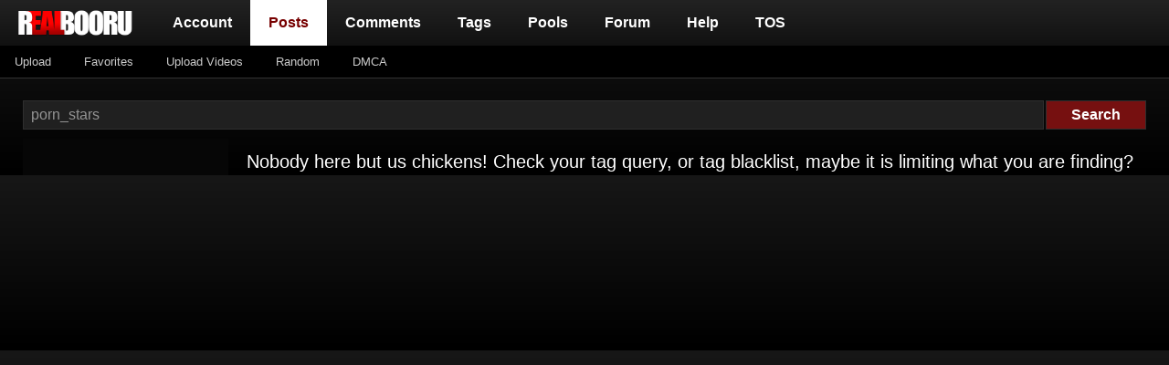

--- FILE ---
content_type: text/css
request_url: https://realbooru.com/new/css/custom.css?2
body_size: 3035
content:
body {
	background: #0f0f0f;
	background-image: linear-gradient(#171717, #000000);
	color: #fff;
	padding: 0px !important;
	margin: 0px !important;
	font-size: 16px;
	font-family: verdana, sans-serif;
}

.container-fluid {
	padding: 0px;
}

.content {
	padding: 0px 25px ;
}
.navbar-dark {
	background-image: linear-gradient(#222, #111);
	padding: 0px;
	
}

input {
	color: #fff;
	background: #333;
	padding: 5px;
	border: 1px solid #111;
}
textarea {
	color: #fff;
	background: #333;
	padding: 5px;
	border: 2px solid #111;
}
.nav-item a {
	font-size: 1em;
	color: #ffffff !important;
	font-weight: bold;
}

.nav-item a:hover {
	color: #ff0000 !important;
}
.active {
	background: #fff;
}

#my-tags a {
	color: #ff0000 !important;
}

.active a {
	color: #770000 !important;
	font-weight: bold;
}

.userComment a {
	color: #cc0000 !important;
	font-weight: bold;
}

.userComment a:hover {
	color: #ff0000 !important;
	font-weight: bold;
	text-decoration: none;
}

.postViewH4 a {
	color: #cc0000 !important;
	font-weight: bold;
}

.postViewH4 a:hover {
	color: #ff0000 !important;
	font-weight: bold;
	text-decoration: none;
}

.active a:hover{
	color: #770000 !important;
}

.nav-item {
	padding: 5px 12px 5px 12px;
}
ul.flat-list {
	background-image: linear-gradient(#222, #000);
}

.submenu-nav {
	background: #000;
	border-bottom: 1px solid #333;
}

tr.inboxHeader {
	background: #770000 !important;
}

table.inboxFooter a {
	color: #fff;
}

.inbox a{
	color: #ff0000;
}

.inbox tr:nth-child(even){
	background: #000;
}

.inbox tr:nth-child(odd){
	background: #111;
}

div.quote {
	background: #272727 url('./counter/quote.gif') no-repeat top right;
    margin-top: 10px;
    padding: 12px;
    text-align: justify;
    font-style: italic;
    font-size: 12px;
    font-family: sans-serif, arial, tahoma;
    border: 1px solid #bababa;
}

#footer a {
	color: #ff0000;
}
td > a {
	color: #ff0000 !important;
}
ul.submenu-items {
	display: inline-block;
	list-style-type: none;
	margin: 0px;
	padding: 0px;
	font-size: .8em;
}

.submenu-item {
	display: inline-block;
}

.submenu-item a{
	color: #ccc;
}
.submenu-item a:hover{
	color: #eee;
}

.searchButton {
	background: #761010;
	color: #fff;
	font-weight: bold;
	width: 110px;
	margin-left: 2px;
	border: 1px solid #2e2e2e;
	padding: 3px;
}

.searchButton:hover{
	background: #861010;
	border: 1px solid #2e2e2e;
}

.searchBox {
	border: 1px solid #2e2e2e;
	width: calc(100% - 112px);
	background: #202020;
	color: #949494;
	padding: 3px 8px;
}

/* tags */

.obsolete-tag-change {
	color: #000;
}
.tag-type-artist > a {
	color: #ff99c7 !important;
}

.tag-type-artist > a:hover {
	color: #ffffff !important;
}

li.tag-type-artist:hover, li.tag-type-artist:hover a{
	background: #ff0072 !important;
	color: #fff !important;
}

.tag-type-character > a {
	color: #4aff26 !important;
}
.tag-type-character > a:hover {
	color: #ffffff !important;
}

li.tag-type-character:hover, li.tag-type-character:hover a{
	background: #0baa06 !important;
	color: #fff !important;
}


.tag-type-copyright > a {
	color: #d258ff !important;
}

li.tag-type-copyright:hover, li.tag-type-copyright:hover a{
	background: #7f00ae !important;
	color: #fff !important;
}
.tag-type-copyright > a:hover {
	color: #ffffff !important;
}
.tag-type-metadata > a {
	color: #ff9000 !important;
}

.tag-type-metadata > a:hover {
	color: #ffffff !important;
}

li.tag-type-metadata:hover, li.tag-type-metadata:hover a{
	background: #b26500 !important;
	color: #fff !important;
}

.tag-type-model > a {
	color: #ffdf80 !important;
}
.tag-type-model > a:hover {
	color: #ffffff !important;
}

li.tag-type-model:hover, li.tag-type-model:hover a{
	background: #947927 !important;
	color: #fff !important;
}
ul#tag-sidebar {
	list-style-type: none;
	padding: 0px;
	margin: 0px;
	font-size: .8em;
	word-wrap: break-word;
	max-width: 225px;
}

ul#tag-sidebar a{
	color: #ff3b3b;
}

ul#tag-sidebar li {
	background: #1a1a1a;
	margin: 5px 0px;
	padding: 5px 12px;
}

ul#tag-sidebar li:hover, ul#tag-sidebar li:hover a {
	background: #761010;
	color: #fff;
}

.mltThumbs {
	padding: 10px;
	width: 100%;
	max-width: calc(100%/2);
}



.thumbnail-preview
{
	display: inline-block; 
	word-wrap: break-word;
	margin: 5px ; 
	max-height: 150px;
	max-width: 150px;
	padding: 5px;
}

.thumbnail-preview
{
	max-height: 150px !important;
	max-width: 150px !important;

}

.adzoneTest {
	  width: 100% !important;
		background: #111;
	  margin-top: 15px;
	  padding: 0px 5px;
	  overflow: hidden;
	  text-align: center;
	  border: 1px solid #333;
}  


div.has-mail {
    border: 1px solid;
    padding: 1em;
    margin: 1em;
    font-size: 1em;
    text-align: center;
	font-weight: bold;
	border-color: #333;
	background: #222;
}

.imagesGrid{

	text-align: center;
	display: flex;
	flex-wrap: wrap;
	padding: 0 4px;
}

.colThumb {
	flex: 20%;
	max-width: 20%;
	padding: 15px;
}

.flex_container {
	display: flex;
	width: 100%;
}
.flex_side_items {
	min-width: 225px;
	background: #060606;
	padding: 5px;
	margin: 0px;
}
.flex_content_main {
	flex: 1;
	padding: -5px;

}

.userComment {
	border: 1px solid #111;
	background: #222;
	width: 100%;
	padding: 15px;
	font-size: .9em;
	text-align: left;
}

.imageContainer a {
	color: #ffff;
	display: inline-block;
	padding: 5px;
	margin: 4px;
	background: #770000;
}

.imageContainer a.character {
	background: #0baa06;
}

.imageContainer a.artist {
	background: #ff0072;
}
.imageContainer a.metadata {
	background: #b26500;
}
.imageContainer a.copyright {
	background: #7f00ae;
}

.imageContainer a.model {
	background: #947927 !important;
}


#tagLink a {
	color: #fff !important;
}



/*Lightbox*/

body.lb-disable-scrolling {
  overflow: hidden;
}

.lightboxOverlay {
  position: absolute;
  top: 0;
  left: 0;
  z-index: 9999;
  background-color: black;
  filter: progid:DXImageTransform.Microsoft.Alpha(Opacity=80);
  opacity: 0.8;
  display: none;
}

.lightbox {
  position: absolute;
  left: 0;
  width: 100%;
  z-index: 10000;
  text-align: center;
  line-height: 0;
  font-weight: normal;
  outline: none;
}

.lightbox .lb-image {
  display: block;
  height: auto;
  max-width: inherit;
  max-height: none;
  border-radius: 3px;

  /* Image border */
  border: 4px solid #444;
}

.lightbox a img {
  border: none;
}

.lb-outerContainer {
  position: relative;
  *zoom: 1;
  width: 250px;
  height: 250px;
  margin: 0 auto;
  border-radius: 4px;

  /* Background color behind image.
     This is visible during transitions. */
  background-color: #333;
}

.lb-outerContainer:after {
  content: "";
  display: table;
  clear: both;
}

.lb-loader {
  position: absolute;
  top: 43%;
  left: 0;
  height: 25%;
  width: 100%;
  text-align: center;
  line-height: 0;
}

.lb-cancel {
  display: block;
  width: 32px;
  height: 32px;
  margin: 0 auto;
  background: url(../images/loading.gif) no-repeat;
}

.lb-nav {
  position: absolute;
  top: 0;
  left: 0;
  height: 100%;
  width: 100%;
  z-index: 10;
}

.lb-container > .nav {
  left: 0;
}

.lb-nav a {
  outline: none;
  background-image: url('[data-uri]');
}

.lb-prev, .lb-next {
  height: 100%;
  cursor: pointer;
  display: block;
}

.lb-nav a.lb-prev {
  width: 34%;
  left: 0;
  float: left;
  background: url(../images/prev.png) left 48% no-repeat;
  filter: progid:DXImageTransform.Microsoft.Alpha(Opacity=0);
  opacity: 0;
  -webkit-transition: opacity 0.6s;
  -moz-transition: opacity 0.6s;
  -o-transition: opacity 0.6s;
  transition: opacity 0.6s;
}

.lb-nav a.lb-prev:hover {
  filter: progid:DXImageTransform.Microsoft.Alpha(Opacity=100);
  opacity: 1;
}

.lb-nav a.lb-next {
  width: 64%;
  right: 0;
  float: right;
  background: url(../images/next.png) right 48% no-repeat;
  filter: progid:DXImageTransform.Microsoft.Alpha(Opacity=0);
  opacity: 0;
  -webkit-transition: opacity 0.6s;
  -moz-transition: opacity 0.6s;
  -o-transition: opacity 0.6s;
  transition: opacity 0.6s;
}

.lb-nav a.lb-next:hover {
  filter: progid:DXImageTransform.Microsoft.Alpha(Opacity=100);
  opacity: 1;
}

.lb-dataContainer {
  margin: 0 auto;
  padding-top: 5px;
  *zoom: 1;
  width: 100%;
  border-bottom-left-radius: 4px;
  border-bottom-right-radius: 4px;
}

.lb-dataContainer:after {
  content: "";
  display: table;
  clear: both;
}

.lb-data {
  padding: 0 4px;
  color: #ccc;
}

.lb-data .lb-details {
  width: 85%;
  float: left;
  text-align: left;
  line-height: 1.1em;
}

.lb-data .lb-caption {
  font-size: 13px;
  font-weight: bold;
  line-height: 1em;
}

.lb-data .lb-caption a {
  color: #4ae;
}

.lb-data .lb-number {
  display: block;
  clear: left;
  padding-bottom: 1em;
  font-size: 12px;
  color: #999999;
}

.lb-data .lb-close {
  display: block;
  float: right;
  width: 30px;
  height: 30px;
  background: url(../images/close.png) top right no-repeat;
  text-align: right;
  outline: none;
  filter: progid:DXImageTransform.Microsoft.Alpha(Opacity=70);
  opacity: 0.7;
  -webkit-transition: opacity 0.2s;
  -moz-transition: opacity 0.2s;
  -o-transition: opacity 0.2s;
  transition: opacity 0.2s;
}

.lb-data .lb-close:hover {
  cursor: pointer;
  filter: progid:DXImageTransform.Microsoft.Alpha(Opacity=100);
  opacity: 1;
}


	/* paginator */

div#paginator a:hover {
	background: #770000;
	color: white;
	text-decoration: none;
}
div#paginator, div.pagination {
	display: block;
	padding: 2em 0 1em 0;
	font-size: 1em;
	text-align: center;
	clear: both;
}

div#paginator a {
	margin: 0 3px;
	padding: 10px 15px;
	color: #cc0000;
}
		
div#paginator b {
	padding: 10px;
}

/* Responsive layout - makes a four*Just adjusting viewport info* column-layout instead of four columns */
@media screen and (max-width: 1199px) {
  
	.colThumb {
		flex: calc(100%/4);
		max-width: calc(100% / 4);
		padding: 15px;
	}
	
  .adzoneTest {
	  width: 100% !important;
	  background: #111;
	  margin-top: 15px;
	  padding: 0px 5px;
	  width: 300px;
	  max-width: 100%;
  }  
}

/* Responsive layout - makes a four column-layout instead of four columns */
@media screen and (max-width: 991px) {
  
.col1 {
	flex: 100%;
	max-width: 100%;
	padding: 0 5px;
	vertical-align: top;
	text-align: center;
	font-size: .8em;
}
.col2 {
	flex: 100%;
	max-width: 100%;
	padding: 0 5px;
	vertical-align: top;
	text-align: center;
	font-size: .8em;
}

	.colThumb {
		flex: calc(100%/2);
		max-width: calc(100% / 2);
		padding: 15px;
	}
	
	.mltThumbs {
	padding: 10px;
	width: 100%;
	max-width: calc(100%/2);
}
  
}


/* Responsive layout - makes a four*Just adjusting viewport info* column-layout instead of four columns */
@media screen and (max-width: 767px) {
  
	.colThumb {
		flex: calc(100%/3);
		max-width: calc(100%/3);
		padding: 15px;
	}
	
  .adzoneTest {
	  width: 100% !important;
	  background: #111;
	  margin-top: 15px;
	  padding: 0px 5px;
	  width: 300px;
	  max-width: 100%;
  }  
  .mltThumbs {
	padding: 10px;
	width: 100%;
	max-width: calc(100%/3);
}
}

@media screen and (max-width: 563px) {
	.colThumb {
		flex: 50%;
		max-width: 50%;
		padding: 15px;
	}
	.colThumb img {
		max-width: 100%;
		height: auto !important;
	}

}

/* Responsive layout - makes the three columns stack on top of each other instead of next to each other */
@media screen and (max-width: 400px) {
	.colThumb {
		tex-align: center;
		flex: 100%;
		max-width: 100%;
		padding: 15px;
	}
	.colThumb img {
		max-width: 100%;
		height: auto !important;
	}
.mltThumbs {
	padding: 10px;
	width: 100%;
	max-width: 100%;
}
}


.items {
	display: flex;
	flex-wrap: wrap;
	padding: 0 0px;
}

/* Create six equal columns that sits next to each other */
.col {
  flex: calc(100%/8);
  max-width: calc(100%/8);
  vertical-align: middle;
  text-align: center;
  font-size: .8em;

}

.col img {
	margin:20px 10px;
	vertical-align: bottom;
	width: 100%;
	max-height: 150px;
	max-width: 150px;
	object-fit: contain;

}


/* Responsive layout - makes a four column-layout instead of four columns */
@media screen and (max-width: 1400px) {
  .col {
    flex:  calc(100%/7);
    max-width:  calc(100%/7);
  }
}

/* Responsive layout - makes a four column-layout instead of four columns */
@media screen and (max-width: 1199px) {
  .col {
    flex:  calc(100%/5);
    max-width:  calc(100%/5);
  }
}

/* Responsive layout - makes a four column-layout instead of four columns */
@media screen and (max-width: 991px) {
  .col {
    flex:  calc(100%/3);
    max-width:  calc(100%/3);
  }
}

/* Responsive layout - makes a four*Just adjusting viewport info* column-layout instead of four columns */
@media screen and (max-width: 800px) {
  .col {
    flex: calc(100%/3);
    max-width: calc(100%/3);
  }
}

/* Responsive layout - makes the three columns stack on top of each other instead of next to each other */
@media screen and (max-width: 375px) {
  .col {
    flex: 50%;
    max-width: 50%;
  }
  .col img {
	  width: 210px !important;
	  max-width: 100% !important;
  }
  
}
	.pageinator {
				margin-left: 200px;
				text-align: center;
			}